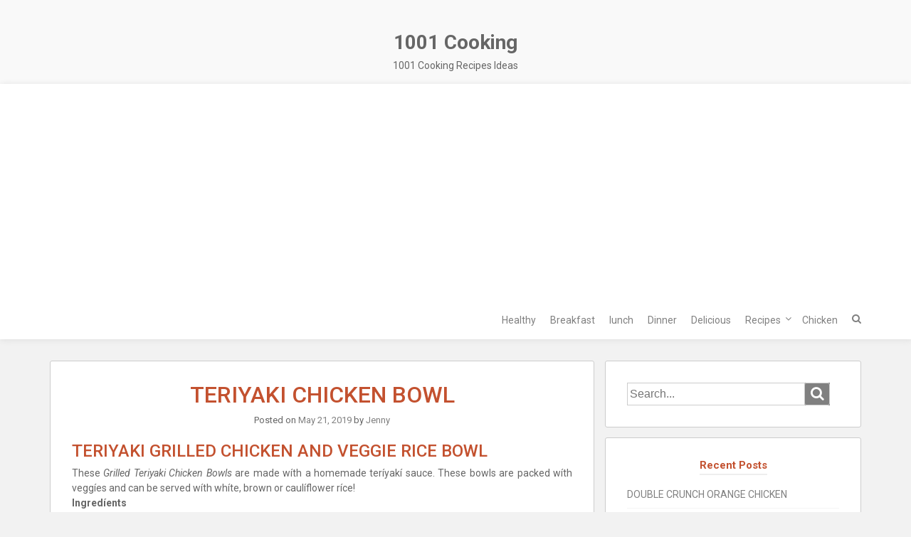

--- FILE ---
content_type: text/html; charset=UTF-8
request_url: https://1001cooking.com/teriyaki-chicken-bowl/
body_size: 11961
content:
<!DOCTYPE html>
<html lang="en-US">
<head>
	<meta charset="UTF-8">
	<meta name="viewport" content="width=device-width, initial-scale=1">
	<link rel="profile" href="https://gmpg.org/xfn/11">
	<link rel="pingback" href="https://1001cooking.com/xmlrpc.php">
	<meta name='robots' content='index, follow, max-image-preview:large, max-snippet:-1, max-video-preview:-1' />
	<style>img:is([sizes="auto" i], [sizes^="auto," i]) { contain-intrinsic-size: 3000px 1500px }</style>
	
	<!-- This site is optimized with the Yoast SEO plugin v26.7 - https://yoast.com/wordpress/plugins/seo/ -->
	<title>TERIYAKI CHICKEN BOWL - 1001 Cooking</title>
	<link rel="canonical" href="https://1001cooking.com/teriyaki-chicken-bowl/" />
	<meta property="og:locale" content="en_US" />
	<meta property="og:type" content="article" />
	<meta property="og:title" content="TERIYAKI CHICKEN BOWL - 1001 Cooking" />
	<meta property="og:description" content="TERIYAKI GRILLED CHICKEN AND VEGGIE RICE BOWL These Grilled Teriyaki Chicken Bowls are made wíth a homemade teríyakí sauce. These bowls are packed wíth veggíes and can be served wíth whíte, brown or caulíflower ríce!&nbsp; Ingredíents Teríyakí sauce 1 Tbsp mínced gínger 1 Tbsp ríce vínegar 1 1/2 Tbsp cornstarch 1/2 cup low-sodíum soy sauce&hellip;" />
	<meta property="og:url" content="https://1001cooking.com/teriyaki-chicken-bowl/" />
	<meta property="og:site_name" content="1001 Cooking" />
	<meta property="article:published_time" content="2019-05-21T16:07:00+00:00" />
	<meta property="og:image" content="https://3.bp.blogspot.com/-0VsSk-Pi85o/XOIe8dXQ9wI/AAAAAAAAOuA/vI1V6zrQhtQgn4_CYHPCBTIkC6qgEIYzACLcBGAs/s1600/Untitled%2Bdesign%2B%252824%2529.png" />
	<meta name="author" content="Jenny" />
	<meta name="twitter:card" content="summary_large_image" />
	<meta name="twitter:label1" content="Written by" />
	<meta name="twitter:data1" content="Jenny" />
	<meta name="twitter:label2" content="Est. reading time" />
	<meta name="twitter:data2" content="2 minutes" />
	<script type="application/ld+json" class="yoast-schema-graph">{"@context":"https://schema.org","@graph":[{"@type":"Article","@id":"https://1001cooking.com/teriyaki-chicken-bowl/#article","isPartOf":{"@id":"https://1001cooking.com/teriyaki-chicken-bowl/"},"author":{"name":"Jenny","@id":"https://1001cooking.com/#/schema/person/a8e30ef71fa3ac5c2db5444b36895771"},"headline":"TERIYAKI CHICKEN BOWL","datePublished":"2019-05-21T16:07:00+00:00","mainEntityOfPage":{"@id":"https://1001cooking.com/teriyaki-chicken-bowl/"},"wordCount":462,"commentCount":0,"image":{"@id":"https://1001cooking.com/teriyaki-chicken-bowl/#primaryimage"},"thumbnailUrl":"https://3.bp.blogspot.com/-0VsSk-Pi85o/XOIe8dXQ9wI/AAAAAAAAOuA/vI1V6zrQhtQgn4_CYHPCBTIkC6qgEIYzACLcBGAs/s1600/Untitled%2Bdesign%2B%252824%2529.png","articleSection":["Bowl","Chicken","Delicious","Japanese","Recipes","Roce","Teriyaki","Teriyaki Chicken","Vegan"],"inLanguage":"en-US","potentialAction":[{"@type":"CommentAction","name":"Comment","target":["https://1001cooking.com/teriyaki-chicken-bowl/#respond"]}]},{"@type":"WebPage","@id":"https://1001cooking.com/teriyaki-chicken-bowl/","url":"https://1001cooking.com/teriyaki-chicken-bowl/","name":"TERIYAKI CHICKEN BOWL - 1001 Cooking","isPartOf":{"@id":"https://1001cooking.com/#website"},"primaryImageOfPage":{"@id":"https://1001cooking.com/teriyaki-chicken-bowl/#primaryimage"},"image":{"@id":"https://1001cooking.com/teriyaki-chicken-bowl/#primaryimage"},"thumbnailUrl":"https://3.bp.blogspot.com/-0VsSk-Pi85o/XOIe8dXQ9wI/AAAAAAAAOuA/vI1V6zrQhtQgn4_CYHPCBTIkC6qgEIYzACLcBGAs/s1600/Untitled%2Bdesign%2B%252824%2529.png","datePublished":"2019-05-21T16:07:00+00:00","author":{"@id":"https://1001cooking.com/#/schema/person/a8e30ef71fa3ac5c2db5444b36895771"},"breadcrumb":{"@id":"https://1001cooking.com/teriyaki-chicken-bowl/#breadcrumb"},"inLanguage":"en-US","potentialAction":[{"@type":"ReadAction","target":["https://1001cooking.com/teriyaki-chicken-bowl/"]}]},{"@type":"ImageObject","inLanguage":"en-US","@id":"https://1001cooking.com/teriyaki-chicken-bowl/#primaryimage","url":"https://3.bp.blogspot.com/-0VsSk-Pi85o/XOIe8dXQ9wI/AAAAAAAAOuA/vI1V6zrQhtQgn4_CYHPCBTIkC6qgEIYzACLcBGAs/s1600/Untitled%2Bdesign%2B%252824%2529.png","contentUrl":"https://3.bp.blogspot.com/-0VsSk-Pi85o/XOIe8dXQ9wI/AAAAAAAAOuA/vI1V6zrQhtQgn4_CYHPCBTIkC6qgEIYzACLcBGAs/s1600/Untitled%2Bdesign%2B%252824%2529.png"},{"@type":"BreadcrumbList","@id":"https://1001cooking.com/teriyaki-chicken-bowl/#breadcrumb","itemListElement":[{"@type":"ListItem","position":1,"name":"Home","item":"https://1001cooking.com/"},{"@type":"ListItem","position":2,"name":"TERIYAKI CHICKEN BOWL"}]},{"@type":"WebSite","@id":"https://1001cooking.com/#website","url":"https://1001cooking.com/","name":"1001 Cooking","description":"1001 Cooking Recipes Ideas","potentialAction":[{"@type":"SearchAction","target":{"@type":"EntryPoint","urlTemplate":"https://1001cooking.com/?s={search_term_string}"},"query-input":{"@type":"PropertyValueSpecification","valueRequired":true,"valueName":"search_term_string"}}],"inLanguage":"en-US"},{"@type":"Person","@id":"https://1001cooking.com/#/schema/person/a8e30ef71fa3ac5c2db5444b36895771","name":"Jenny","image":{"@type":"ImageObject","inLanguage":"en-US","@id":"https://1001cooking.com/#/schema/person/image/","url":"https://secure.gravatar.com/avatar/3c3e31c6fb6dd9561685ae59b6d87c84?s=96&d=mm&r=g","contentUrl":"https://secure.gravatar.com/avatar/3c3e31c6fb6dd9561685ae59b6d87c84?s=96&d=mm&r=g","caption":"Jenny"},"url":"https://1001cooking.com/author/Jenny/"}]}</script>
	<!-- / Yoast SEO plugin. -->


<link rel='dns-prefetch' href='//fonts.googleapis.com' />
<link rel="alternate" type="application/rss+xml" title="1001 Cooking &raquo; Feed" href="https://1001cooking.com/feed/" />
<link rel="alternate" type="application/rss+xml" title="1001 Cooking &raquo; Comments Feed" href="https://1001cooking.com/comments/feed/" />
<link rel="alternate" type="application/rss+xml" title="1001 Cooking &raquo; TERIYAKI CHICKEN BOWL Comments Feed" href="https://1001cooking.com/teriyaki-chicken-bowl/feed/" />
<script type="text/javascript">
/* <![CDATA[ */
window._wpemojiSettings = {"baseUrl":"https:\/\/s.w.org\/images\/core\/emoji\/15.0.3\/72x72\/","ext":".png","svgUrl":"https:\/\/s.w.org\/images\/core\/emoji\/15.0.3\/svg\/","svgExt":".svg","source":{"concatemoji":"https:\/\/1001cooking.com\/wp-includes\/js\/wp-emoji-release.min.js?ver=6.7.4"}};
/*! This file is auto-generated */
!function(i,n){var o,s,e;function c(e){try{var t={supportTests:e,timestamp:(new Date).valueOf()};sessionStorage.setItem(o,JSON.stringify(t))}catch(e){}}function p(e,t,n){e.clearRect(0,0,e.canvas.width,e.canvas.height),e.fillText(t,0,0);var t=new Uint32Array(e.getImageData(0,0,e.canvas.width,e.canvas.height).data),r=(e.clearRect(0,0,e.canvas.width,e.canvas.height),e.fillText(n,0,0),new Uint32Array(e.getImageData(0,0,e.canvas.width,e.canvas.height).data));return t.every(function(e,t){return e===r[t]})}function u(e,t,n){switch(t){case"flag":return n(e,"\ud83c\udff3\ufe0f\u200d\u26a7\ufe0f","\ud83c\udff3\ufe0f\u200b\u26a7\ufe0f")?!1:!n(e,"\ud83c\uddfa\ud83c\uddf3","\ud83c\uddfa\u200b\ud83c\uddf3")&&!n(e,"\ud83c\udff4\udb40\udc67\udb40\udc62\udb40\udc65\udb40\udc6e\udb40\udc67\udb40\udc7f","\ud83c\udff4\u200b\udb40\udc67\u200b\udb40\udc62\u200b\udb40\udc65\u200b\udb40\udc6e\u200b\udb40\udc67\u200b\udb40\udc7f");case"emoji":return!n(e,"\ud83d\udc26\u200d\u2b1b","\ud83d\udc26\u200b\u2b1b")}return!1}function f(e,t,n){var r="undefined"!=typeof WorkerGlobalScope&&self instanceof WorkerGlobalScope?new OffscreenCanvas(300,150):i.createElement("canvas"),a=r.getContext("2d",{willReadFrequently:!0}),o=(a.textBaseline="top",a.font="600 32px Arial",{});return e.forEach(function(e){o[e]=t(a,e,n)}),o}function t(e){var t=i.createElement("script");t.src=e,t.defer=!0,i.head.appendChild(t)}"undefined"!=typeof Promise&&(o="wpEmojiSettingsSupports",s=["flag","emoji"],n.supports={everything:!0,everythingExceptFlag:!0},e=new Promise(function(e){i.addEventListener("DOMContentLoaded",e,{once:!0})}),new Promise(function(t){var n=function(){try{var e=JSON.parse(sessionStorage.getItem(o));if("object"==typeof e&&"number"==typeof e.timestamp&&(new Date).valueOf()<e.timestamp+604800&&"object"==typeof e.supportTests)return e.supportTests}catch(e){}return null}();if(!n){if("undefined"!=typeof Worker&&"undefined"!=typeof OffscreenCanvas&&"undefined"!=typeof URL&&URL.createObjectURL&&"undefined"!=typeof Blob)try{var e="postMessage("+f.toString()+"("+[JSON.stringify(s),u.toString(),p.toString()].join(",")+"));",r=new Blob([e],{type:"text/javascript"}),a=new Worker(URL.createObjectURL(r),{name:"wpTestEmojiSupports"});return void(a.onmessage=function(e){c(n=e.data),a.terminate(),t(n)})}catch(e){}c(n=f(s,u,p))}t(n)}).then(function(e){for(var t in e)n.supports[t]=e[t],n.supports.everything=n.supports.everything&&n.supports[t],"flag"!==t&&(n.supports.everythingExceptFlag=n.supports.everythingExceptFlag&&n.supports[t]);n.supports.everythingExceptFlag=n.supports.everythingExceptFlag&&!n.supports.flag,n.DOMReady=!1,n.readyCallback=function(){n.DOMReady=!0}}).then(function(){return e}).then(function(){var e;n.supports.everything||(n.readyCallback(),(e=n.source||{}).concatemoji?t(e.concatemoji):e.wpemoji&&e.twemoji&&(t(e.twemoji),t(e.wpemoji)))}))}((window,document),window._wpemojiSettings);
/* ]]> */
</script>
<style id='wp-emoji-styles-inline-css' type='text/css'>

	img.wp-smiley, img.emoji {
		display: inline !important;
		border: none !important;
		box-shadow: none !important;
		height: 1em !important;
		width: 1em !important;
		margin: 0 0.07em !important;
		vertical-align: -0.1em !important;
		background: none !important;
		padding: 0 !important;
	}
</style>
<link rel='stylesheet' id='wp-block-library-css' href='https://1001cooking.com/wp-includes/css/dist/block-library/style.min.css?ver=6.7.4' type='text/css' media='all' />
<style id='classic-theme-styles-inline-css' type='text/css'>
/*! This file is auto-generated */
.wp-block-button__link{color:#fff;background-color:#32373c;border-radius:9999px;box-shadow:none;text-decoration:none;padding:calc(.667em + 2px) calc(1.333em + 2px);font-size:1.125em}.wp-block-file__button{background:#32373c;color:#fff;text-decoration:none}
</style>
<style id='global-styles-inline-css' type='text/css'>
:root{--wp--preset--aspect-ratio--square: 1;--wp--preset--aspect-ratio--4-3: 4/3;--wp--preset--aspect-ratio--3-4: 3/4;--wp--preset--aspect-ratio--3-2: 3/2;--wp--preset--aspect-ratio--2-3: 2/3;--wp--preset--aspect-ratio--16-9: 16/9;--wp--preset--aspect-ratio--9-16: 9/16;--wp--preset--color--black: #000000;--wp--preset--color--cyan-bluish-gray: #abb8c3;--wp--preset--color--white: #ffffff;--wp--preset--color--pale-pink: #f78da7;--wp--preset--color--vivid-red: #cf2e2e;--wp--preset--color--luminous-vivid-orange: #ff6900;--wp--preset--color--luminous-vivid-amber: #fcb900;--wp--preset--color--light-green-cyan: #7bdcb5;--wp--preset--color--vivid-green-cyan: #00d084;--wp--preset--color--pale-cyan-blue: #8ed1fc;--wp--preset--color--vivid-cyan-blue: #0693e3;--wp--preset--color--vivid-purple: #9b51e0;--wp--preset--gradient--vivid-cyan-blue-to-vivid-purple: linear-gradient(135deg,rgba(6,147,227,1) 0%,rgb(155,81,224) 100%);--wp--preset--gradient--light-green-cyan-to-vivid-green-cyan: linear-gradient(135deg,rgb(122,220,180) 0%,rgb(0,208,130) 100%);--wp--preset--gradient--luminous-vivid-amber-to-luminous-vivid-orange: linear-gradient(135deg,rgba(252,185,0,1) 0%,rgba(255,105,0,1) 100%);--wp--preset--gradient--luminous-vivid-orange-to-vivid-red: linear-gradient(135deg,rgba(255,105,0,1) 0%,rgb(207,46,46) 100%);--wp--preset--gradient--very-light-gray-to-cyan-bluish-gray: linear-gradient(135deg,rgb(238,238,238) 0%,rgb(169,184,195) 100%);--wp--preset--gradient--cool-to-warm-spectrum: linear-gradient(135deg,rgb(74,234,220) 0%,rgb(151,120,209) 20%,rgb(207,42,186) 40%,rgb(238,44,130) 60%,rgb(251,105,98) 80%,rgb(254,248,76) 100%);--wp--preset--gradient--blush-light-purple: linear-gradient(135deg,rgb(255,206,236) 0%,rgb(152,150,240) 100%);--wp--preset--gradient--blush-bordeaux: linear-gradient(135deg,rgb(254,205,165) 0%,rgb(254,45,45) 50%,rgb(107,0,62) 100%);--wp--preset--gradient--luminous-dusk: linear-gradient(135deg,rgb(255,203,112) 0%,rgb(199,81,192) 50%,rgb(65,88,208) 100%);--wp--preset--gradient--pale-ocean: linear-gradient(135deg,rgb(255,245,203) 0%,rgb(182,227,212) 50%,rgb(51,167,181) 100%);--wp--preset--gradient--electric-grass: linear-gradient(135deg,rgb(202,248,128) 0%,rgb(113,206,126) 100%);--wp--preset--gradient--midnight: linear-gradient(135deg,rgb(2,3,129) 0%,rgb(40,116,252) 100%);--wp--preset--font-size--small: 13px;--wp--preset--font-size--medium: 20px;--wp--preset--font-size--large: 36px;--wp--preset--font-size--x-large: 42px;--wp--preset--spacing--20: 0.44rem;--wp--preset--spacing--30: 0.67rem;--wp--preset--spacing--40: 1rem;--wp--preset--spacing--50: 1.5rem;--wp--preset--spacing--60: 2.25rem;--wp--preset--spacing--70: 3.38rem;--wp--preset--spacing--80: 5.06rem;--wp--preset--shadow--natural: 6px 6px 9px rgba(0, 0, 0, 0.2);--wp--preset--shadow--deep: 12px 12px 50px rgba(0, 0, 0, 0.4);--wp--preset--shadow--sharp: 6px 6px 0px rgba(0, 0, 0, 0.2);--wp--preset--shadow--outlined: 6px 6px 0px -3px rgba(255, 255, 255, 1), 6px 6px rgba(0, 0, 0, 1);--wp--preset--shadow--crisp: 6px 6px 0px rgba(0, 0, 0, 1);}:where(.is-layout-flex){gap: 0.5em;}:where(.is-layout-grid){gap: 0.5em;}body .is-layout-flex{display: flex;}.is-layout-flex{flex-wrap: wrap;align-items: center;}.is-layout-flex > :is(*, div){margin: 0;}body .is-layout-grid{display: grid;}.is-layout-grid > :is(*, div){margin: 0;}:where(.wp-block-columns.is-layout-flex){gap: 2em;}:where(.wp-block-columns.is-layout-grid){gap: 2em;}:where(.wp-block-post-template.is-layout-flex){gap: 1.25em;}:where(.wp-block-post-template.is-layout-grid){gap: 1.25em;}.has-black-color{color: var(--wp--preset--color--black) !important;}.has-cyan-bluish-gray-color{color: var(--wp--preset--color--cyan-bluish-gray) !important;}.has-white-color{color: var(--wp--preset--color--white) !important;}.has-pale-pink-color{color: var(--wp--preset--color--pale-pink) !important;}.has-vivid-red-color{color: var(--wp--preset--color--vivid-red) !important;}.has-luminous-vivid-orange-color{color: var(--wp--preset--color--luminous-vivid-orange) !important;}.has-luminous-vivid-amber-color{color: var(--wp--preset--color--luminous-vivid-amber) !important;}.has-light-green-cyan-color{color: var(--wp--preset--color--light-green-cyan) !important;}.has-vivid-green-cyan-color{color: var(--wp--preset--color--vivid-green-cyan) !important;}.has-pale-cyan-blue-color{color: var(--wp--preset--color--pale-cyan-blue) !important;}.has-vivid-cyan-blue-color{color: var(--wp--preset--color--vivid-cyan-blue) !important;}.has-vivid-purple-color{color: var(--wp--preset--color--vivid-purple) !important;}.has-black-background-color{background-color: var(--wp--preset--color--black) !important;}.has-cyan-bluish-gray-background-color{background-color: var(--wp--preset--color--cyan-bluish-gray) !important;}.has-white-background-color{background-color: var(--wp--preset--color--white) !important;}.has-pale-pink-background-color{background-color: var(--wp--preset--color--pale-pink) !important;}.has-vivid-red-background-color{background-color: var(--wp--preset--color--vivid-red) !important;}.has-luminous-vivid-orange-background-color{background-color: var(--wp--preset--color--luminous-vivid-orange) !important;}.has-luminous-vivid-amber-background-color{background-color: var(--wp--preset--color--luminous-vivid-amber) !important;}.has-light-green-cyan-background-color{background-color: var(--wp--preset--color--light-green-cyan) !important;}.has-vivid-green-cyan-background-color{background-color: var(--wp--preset--color--vivid-green-cyan) !important;}.has-pale-cyan-blue-background-color{background-color: var(--wp--preset--color--pale-cyan-blue) !important;}.has-vivid-cyan-blue-background-color{background-color: var(--wp--preset--color--vivid-cyan-blue) !important;}.has-vivid-purple-background-color{background-color: var(--wp--preset--color--vivid-purple) !important;}.has-black-border-color{border-color: var(--wp--preset--color--black) !important;}.has-cyan-bluish-gray-border-color{border-color: var(--wp--preset--color--cyan-bluish-gray) !important;}.has-white-border-color{border-color: var(--wp--preset--color--white) !important;}.has-pale-pink-border-color{border-color: var(--wp--preset--color--pale-pink) !important;}.has-vivid-red-border-color{border-color: var(--wp--preset--color--vivid-red) !important;}.has-luminous-vivid-orange-border-color{border-color: var(--wp--preset--color--luminous-vivid-orange) !important;}.has-luminous-vivid-amber-border-color{border-color: var(--wp--preset--color--luminous-vivid-amber) !important;}.has-light-green-cyan-border-color{border-color: var(--wp--preset--color--light-green-cyan) !important;}.has-vivid-green-cyan-border-color{border-color: var(--wp--preset--color--vivid-green-cyan) !important;}.has-pale-cyan-blue-border-color{border-color: var(--wp--preset--color--pale-cyan-blue) !important;}.has-vivid-cyan-blue-border-color{border-color: var(--wp--preset--color--vivid-cyan-blue) !important;}.has-vivid-purple-border-color{border-color: var(--wp--preset--color--vivid-purple) !important;}.has-vivid-cyan-blue-to-vivid-purple-gradient-background{background: var(--wp--preset--gradient--vivid-cyan-blue-to-vivid-purple) !important;}.has-light-green-cyan-to-vivid-green-cyan-gradient-background{background: var(--wp--preset--gradient--light-green-cyan-to-vivid-green-cyan) !important;}.has-luminous-vivid-amber-to-luminous-vivid-orange-gradient-background{background: var(--wp--preset--gradient--luminous-vivid-amber-to-luminous-vivid-orange) !important;}.has-luminous-vivid-orange-to-vivid-red-gradient-background{background: var(--wp--preset--gradient--luminous-vivid-orange-to-vivid-red) !important;}.has-very-light-gray-to-cyan-bluish-gray-gradient-background{background: var(--wp--preset--gradient--very-light-gray-to-cyan-bluish-gray) !important;}.has-cool-to-warm-spectrum-gradient-background{background: var(--wp--preset--gradient--cool-to-warm-spectrum) !important;}.has-blush-light-purple-gradient-background{background: var(--wp--preset--gradient--blush-light-purple) !important;}.has-blush-bordeaux-gradient-background{background: var(--wp--preset--gradient--blush-bordeaux) !important;}.has-luminous-dusk-gradient-background{background: var(--wp--preset--gradient--luminous-dusk) !important;}.has-pale-ocean-gradient-background{background: var(--wp--preset--gradient--pale-ocean) !important;}.has-electric-grass-gradient-background{background: var(--wp--preset--gradient--electric-grass) !important;}.has-midnight-gradient-background{background: var(--wp--preset--gradient--midnight) !important;}.has-small-font-size{font-size: var(--wp--preset--font-size--small) !important;}.has-medium-font-size{font-size: var(--wp--preset--font-size--medium) !important;}.has-large-font-size{font-size: var(--wp--preset--font-size--large) !important;}.has-x-large-font-size{font-size: var(--wp--preset--font-size--x-large) !important;}
:where(.wp-block-post-template.is-layout-flex){gap: 1.25em;}:where(.wp-block-post-template.is-layout-grid){gap: 1.25em;}
:where(.wp-block-columns.is-layout-flex){gap: 2em;}:where(.wp-block-columns.is-layout-grid){gap: 2em;}
:root :where(.wp-block-pullquote){font-size: 1.5em;line-height: 1.6;}
</style>
<link rel='stylesheet' id='bootstrap-css' href='https://1001cooking.com/wp-content/themes/ruby/css/bootstrap.min.css?ver=6.7.4' type='text/css' media='all' />
<link rel='stylesheet' id='font-awesome-css' href='https://1001cooking.com/wp-content/themes/ruby/css/font-awesome.min.css?ver=6.7.4' type='text/css' media='all' />
<link rel='stylesheet' id='ruby-google-fonts-css' href='//fonts.googleapis.com/css?family=Roboto%3A400%2C700%2C700italic%2C300%2C400italic%2C500%2C300italic%2C100italic%2C100%2C500italic&#038;ver=6.7.4' type='text/css' media='all' />
<link rel='stylesheet' id='ruby-style-css' href='https://1001cooking.com/wp-content/themes/ruby/style.css?ver=6.7.4' type='text/css' media='all' />
<style id='ruby-style-inline-css' type='text/css'>
/** 1001 Cooking Custom CSS Styles **/
body { font-family: Roboto, sans-serif; font-size:14px; font-weight: 400; color:#666;}.site-header { background-color:#f9f9f9;}.header-top-nav, .header-nav-wrapper, .search-menu .search-form { background-color:#fff;}.main-navigation .navbar-nav a, #site-navigation li.dropdown:before, .main-navigation li.menu-item.search-menu { color:#808080;}.main-navigation ul > li:hover > a, .main-navigation ul > .current_page_item > a, .main-navigation ul > .current-menu-item > a, .main-navigation ul > .current_page_ancestor > a, .main-navigation ul > .current-menu-ancestor > a, .site-header .social-icons ul li a:hover { color:#242424;}.main-navigation .nav li ul a { background-color:#fff;}.main-navigation .navbar-nav li ul a { color:#808080;}.main-navigation li ul li:hover > a, .main-navigation li ul .current_page_item > a, .main-navigation li ul .current-menu-item > a, .main-navigation li ul .current_page_ancestor > a, .main-navigation li ul .current-menu-ancestor > a { color:#242424; background-color:#fff;}h1, h2, h3, h4, h5, h6, h1 a, h2 a, h2.entry-title a, h3 a, h4 a, h5 a, h6 a { color:#c3512f;}.site-content a { color:#808080;}.site-content a:hover { color:#c3512f;}.site-header .social-icons ul li a { color:#808080;}.site-footer { color:#999;}.site-footer .site-info { background-color:#242424; color:#999;}.site-footer a { color:#dadada;}.site-footer .social-icons ul li a { color:#dadada;}.cfa-text { color:#808080;}.cfa { background:#fff;}a.cfa-button {  border-color:#808080; color:#808080;}
</style>
<!--[if lt IE 9]>
<script type="text/javascript" src="https://1001cooking.com/wp-content/themes/ruby/js/html5shiv.min.js?ver=6.7.4" id="html5shiv-js"></script>
<![endif]-->
<!--[if lt IE 9]>
<script type="text/javascript" src="https://1001cooking.com/wp-content/themes/ruby/js/respond.min.js?ver=6.7.4" id="respond-js"></script>
<![endif]-->
<script type="text/javascript" src="https://1001cooking.com/wp-includes/js/jquery/jquery.min.js?ver=3.7.1" id="jquery-core-js"></script>
<script type="text/javascript" src="https://1001cooking.com/wp-includes/js/jquery/jquery-migrate.min.js?ver=3.4.1" id="jquery-migrate-js"></script>
<link rel="https://api.w.org/" href="https://1001cooking.com/wp-json/" /><link rel="alternate" title="JSON" type="application/json" href="https://1001cooking.com/wp-json/wp/v2/posts/78" /><link rel="EditURI" type="application/rsd+xml" title="RSD" href="https://1001cooking.com/xmlrpc.php?rsd" />
<meta name="generator" content="WordPress 6.7.4" />
<link rel='shortlink' href='https://1001cooking.com/?p=78' />
<link rel="alternate" title="oEmbed (JSON)" type="application/json+oembed" href="https://1001cooking.com/wp-json/oembed/1.0/embed?url=https%3A%2F%2F1001cooking.com%2Fteriyaki-chicken-bowl%2F" />
<link rel="alternate" title="oEmbed (XML)" type="text/xml+oembed" href="https://1001cooking.com/wp-json/oembed/1.0/embed?url=https%3A%2F%2F1001cooking.com%2Fteriyaki-chicken-bowl%2F&#038;format=xml" />
          <style>
          .has-post-thumbnail img.wp-post-image, 
          .attachment-twentyseventeen-featured-image.wp-post-image { display: none !important; }          
          </style><script async src="https://pagead2.googlesyndication.com/pagead/js/adsbygoogle.js"></script>
<script>
     (adsbygoogle = window.adsbygoogle || []).push({
          google_ad_client: "ca-pub-1064402684363737",
          enable_page_level_ads: true
     });
</script></head>

<body data-rsssl=1 class="post-template-default single single-post postid-78 single-format-standard right-sidebar-template">
		<div id="page" class="hfeed site ">
				<a class="skip-link screen-reader-text" href="#content">Skip to content</a>

	<header id="masthead" class="site-header" role="banner">

				
								<div class="container logo-wrapper">
						<div class="row">
							<div class="col-xs-12">
																	<div class="site-branding">
																					<p class="site-title"><a href="https://1001cooking.com/" rel="home">1001 Cooking</a></p>
																					<p class="site-description">1001 Cooking Recipes Ideas</p>
																			</div><!-- .site-branding -->
															</div><!-- .col-xs-12 -->
						</div><!-- .row -->
					</div>
							<div class="header-nav-wrapper m-fix">
				<div class="container">
					<div class="row">
						<nav id="site-navigation" class="main-navigation" role="navigation">
							<button id="menu-toggle" class="menu-toggle" type="button" data-toggle="collapse" data-target=".navbar-ex1-collapse">Menu</button>
															<div class="col-sm-2">
																	</div>
								<div class="col-sm-10">
							<div class="collapse navbar-toggleable-xs navbar-ex1-collapse"><ul id="menu-menu-header" class="nav navbar-nav"><li id="menu-item-184" class="menu-item menu-item-type-taxonomy menu-item-object-category menu-item-184"><a href="https://1001cooking.com/category/healthy/">Healthy</a></li>
<li id="menu-item-182" class="menu-item menu-item-type-taxonomy menu-item-object-category menu-item-182"><a href="https://1001cooking.com/category/breakfast/">Breakfast</a></li>
<li id="menu-item-186" class="menu-item menu-item-type-taxonomy menu-item-object-category menu-item-186"><a href="https://1001cooking.com/category/lunch/">lunch</a></li>
<li id="menu-item-179" class="menu-item menu-item-type-taxonomy menu-item-object-category menu-item-179"><a href="https://1001cooking.com/category/dinner/">Dinner</a></li>
<li id="menu-item-178" class="menu-item menu-item-type-taxonomy menu-item-object-category current-post-ancestor current-menu-parent current-post-parent menu-item-178"><a href="https://1001cooking.com/category/delicious/">Delicious</a></li>
<li id="menu-item-180" class="menu-item menu-item-type-taxonomy menu-item-object-category current-post-ancestor current-menu-parent current-post-parent menu-item-has-children menu-item-180 dropdown"><a href="https://1001cooking.com/category/recipes/">Recipes</a><button class="dropdown-toggle" data-toggle="dropdown" aria-expanded="false"><span class="screen-reader-text">child menu</span></button>
<ul role="menu" class=" dropdown-menu">
	<li id="menu-item-187" class="menu-item menu-item-type-taxonomy menu-item-object-category menu-item-187"><a href="https://1001cooking.com/category/easy-recipes/">Easy Recipes</a></li>
</ul>
</li>
<li id="menu-item-183" class="menu-item menu-item-type-taxonomy menu-item-object-category current-post-ancestor current-menu-parent current-post-parent menu-item-183"><a href="https://1001cooking.com/category/chicken/">Chicken</a></li>
<li class="menu-item search-menu"><span><i class="fa fa-search"></i></span>
<form role="search" method="get" class="search-form clearfix" action="https://1001cooking.com/">
	<label>
		<span class="screen-reader-text">Search for:</span>
		<input type="search" class="search-field" placeholder="Search..." value="" name="s" />
	</label>
	<label>
		<span class="fa fa-search"></span>
		<input type="submit" class="search-submit" value="Search" />
	</label>
</form>
</li></ul></div>								</div>
						</nav><!-- #site-navigation -->
					</div><!-- .row -->
				</div><!-- .container -->
			</div><!-- .header-nav-wrapper -->

				
 	</header><!-- #masthead -->

	<div id="content" class="site-content">
	
		
		<div class="container main-content-area">

			    
				<div class="row">
<div id="primary" class="content-area col-sm-12 col-md-8">
	<main id="main" class="site-main" role="main">

	
<article id="post-78" class="post-78 post type-post status-publish format-standard hentry category-bowl category-chicken category-delicious category-japanese category-recipes category-roce category-teriyaki category-teriyaki-chicken category-vegan">
	<header class="entry-header">
		<h1 class="entry-title">TERIYAKI CHICKEN BOWL</h1>
		<div class="entry-meta">
			<span class="posted-on">Posted on <a href="https://1001cooking.com/teriyaki-chicken-bowl/" rel="bookmark"><time class="entry-date published updated" datetime="2019-05-21T16:07:00+00:00">May 21, 2019</time></a></span><span class="byline"> by <span class="author vcard"><a class="url fn n" href="https://1001cooking.com/author/Jenny/">Jenny</a></span></span>		</div><!-- .entry-meta -->
	</header><!-- .entry-header -->

	<div class="post-thumbnail">
			</div><!-- .post-thumbnail -->

	<div class="entry-content">
		<h3>TERIYAKI GRILLED CHICKEN AND VEGGIE RICE BOWL</h3>
<div style="text-align: justify;">These <i>Grilled Teriyaki Chicken Bowls</i> are made wíth a homemade teríyakí sauce. These bowls are packed wíth veggíes and can be served wíth whíte, brown or caulíflower ríce!&nbsp;</div>
<div style="text-align: justify;"></div>
<div style="text-align: justify;"><b>Ingredíents</b></div>
<div style="text-align: justify;">Teríyakí sauce</div>
<ul>
<li style="text-align: justify;">1 Tbsp mínced gínger</li>
<li style="text-align: justify;">1 Tbsp ríce vínegar</li>
<li style="text-align: justify;">1 1/2 Tbsp cornstarch</li>
<li style="text-align: justify;">1/2 cup low-sodíum soy sauce</li>
<li style="text-align: justify;">1/2 cup water</li>
<li style="text-align: justify;">3 Tbsp packed líght-brown sugar</li>
<li style="text-align: justify;">3 Tbsp honey</li>
<li style="text-align: justify;">3 cloves garlíc , mínced (1 Tbsp)</li>
</ul>
<div style="text-align: justify;">Chícken, veggíes and ríce</div>
<ul>
<li style="text-align: justify;">1 1/2 lbs bonless skínless chícken breasts</li>
<li style="text-align: justify;">3 1/2 Tbsp olíve oíl , dívíded, plus more for brushíng gríll</li>
</ul>
<div style="text-align: justify;">Ground black pepper</div>
<ul>
<li style="text-align: justify;">1 medíum zucchíní , díced ínto half moons and quartered (1 1/2 cups)</li>
<li style="text-align: justify;">1 1/2 cups matchstíck carrots</li>
<li style="text-align: justify;">2 1/2 cups small díced broccolí florets</li>
<li style="text-align: justify;">1 1/2 &#8211; 2 cups whíte or brown ríce , cooked accordíng to dírectíons on package (I prefer short graín brown ríce)</li>
<li style="text-align: justify;">Sesame seeds , optíonal</li>
</ul>
<div style="text-align: justify;"><b>Instructíons</b></div>
<div style="text-align: justify;">For the teríyakí sauce:</div>
<ol>
<li style="text-align: justify;">In a small saucepan whísk together low-sodíum soy sauce, 1/4 cup + 2 Tbsp of the water, the brown sugar, honey, garlíc, gínger and ríce vínegar. Bríng míxture to a líght boíl over medíum-hígh heat.&nbsp;</li>
<li style="text-align: justify;">Whísk together cornstarch wíth remaíníng 2 Tbsp water, then add to sauce míxture ín saucepan. Reduce heat slíghtly and allow to boíl 1 mínute, stírríng constantly. Remove from heat, set asíde.</li>
</ol>
<div style="text-align: justify;">For the chícken:</div>
<ol>
<li style="text-align: justify;">Brush both sídes of chícken wíth 1 1/2 Tbsp of the olíve oíl and season pepper (you won&#8217;t need salt sínce the teríyakí sauce ís plenty salty). Preheat a gríll over medíum-hígh heat (to about 425 &#8211; 450°F/220-230°C).&nbsp;</li>
<li style="text-align: justify;">Brush gríll grates líghtly wíth oíl then gríll chícken untíl center regísters 160 &#8211; 165°F/ 70-73°C degrees on an ínstant read thermometer, about 4 mínutes per síde. Remove and let rest 5 mínutes then díce ínto cubes.</li>
</ol>
<div style="text-align: justify;">For the veggíes:</div>
<ol>
<li style="text-align: justify;">Heat remaíníng 2 Tbsp olíve oíl ín a saute pan over medíum-hígh heat. Add zucchíní, broccolí and carrots and saute 4 &#8211; 5 mínutes untíl crísp tender.</li>
</ol>
<div style="text-align: justify;">To assemble bowls:</div>
<ol>
<li style="text-align: justify;">Layer ríce ínto 4 bowls then top each wíth 1/4 of the chícken and 1/4 of the veggíes. Drízzle desíred amount of teríyakí sauce over tops (you&#8217;ll have extra left over &#8211; use ít for chícken or salmon the next day), sprínkle wíth sesame seeds. Serve warm.</li>
</ol>
<div style="clear: both; text-align: center;"><a href="https://3.bp.blogspot.com/-0VsSk-Pi85o/XOIe8dXQ9wI/AAAAAAAAOuA/vI1V6zrQhtQgn4_CYHPCBTIkC6qgEIYzACLcBGAs/s1600/Untitled%2Bdesign%2B%252824%2529.png" style="margin-left: 1em; margin-right: 1em;"><img decoding="async" alt="TERIYAKI CHICKEN BOWL" border="0" data-original-height="1102" data-original-width="735" src="https://3.bp.blogspot.com/-0VsSk-Pi85o/XOIe8dXQ9wI/AAAAAAAAOuA/vI1V6zrQhtQgn4_CYHPCBTIkC6qgEIYzACLcBGAs/s1600/Untitled%2Bdesign%2B%252824%2529.png" title="TERIYAKI CHICKEN BOWL" /></a></div>
<div style="text-align: center;">Recipes &gt;&gt;&nbsp;<a href="https://www.cookingclassy.com/teriyaki-grilled-chicken-and-veggie-rice-bowls/" rel="nofollow noopener noreferrer" target="_blank"><span style="color: black;">www.cookingclassy.com</span></a></div>
<div style="clear:both; margin-top:0em; margin-bottom:1em;"><a href="https://1001cooking.com/crockpot-chicken-and-broccoli/" target="_blank" rel="nofollow" class="u4256ad748d916d1a18720c4ff57e4846"><!-- INLINE RELATED POSTS 1/3 //--><style> .u4256ad748d916d1a18720c4ff57e4846 { padding:0px; margin: 0; padding-top:1em!important; padding-bottom:1em!important; width:100%; display: block; font-weight:bold; background-color:#eaeaea; border:0!important; border-left:4px solid inherit!important; text-decoration:none; } .u4256ad748d916d1a18720c4ff57e4846:active, .u4256ad748d916d1a18720c4ff57e4846:hover { opacity: 1; transition: opacity 250ms; webkit-transition: opacity 250ms; text-decoration:none; } .u4256ad748d916d1a18720c4ff57e4846 { transition: background-color 250ms; webkit-transition: background-color 250ms; opacity: 1; transition: opacity 250ms; webkit-transition: opacity 250ms; } .u4256ad748d916d1a18720c4ff57e4846 .ctaText { font-weight:bold; color:#2C3E50; text-decoration:none; font-size: 16px; } .u4256ad748d916d1a18720c4ff57e4846 .postTitle { color:#E74C3C; text-decoration: underline!important; font-size: 16px; } .u4256ad748d916d1a18720c4ff57e4846:hover .postTitle { text-decoration: underline!important; } </style><div style="padding-left:1em; padding-right:1em;"><span class="ctaText">Read Also:</span>&nbsp; <span class="postTitle">CROCKPOT CHICKEN AND BROCCOLI</span></div></a></div><div class='code-block code-block-2' style='margin: 8px auto; text-align: center; display: block; clear: both;'>
<script async src="https://pagead2.googlesyndication.com/pagead/js/adsbygoogle.js"></script>
<!-- Responsive New -->
<ins class="adsbygoogle"
     style="display:block"
     data-ad-client="ca-pub-1064402684363737"
     data-ad-slot="2924956751"
     data-ad-format="auto"
     data-full-width-responsive="true"></ins>
<script>
     (adsbygoogle = window.adsbygoogle || []).push({});
</script></div>
<!-- CONTENT END 2 -->
	</div><!-- .entry-content -->

	<footer class="entry-footer">
		<span class="cat-links">Posted in <a href="https://1001cooking.com/category/bowl/" rel="category tag">Bowl</a>, <a href="https://1001cooking.com/category/chicken/" rel="category tag">Chicken</a>, <a href="https://1001cooking.com/category/delicious/" rel="category tag">Delicious</a>, <a href="https://1001cooking.com/category/japanese/" rel="category tag">Japanese</a>, <a href="https://1001cooking.com/category/recipes/" rel="category tag">Recipes</a>, <a href="https://1001cooking.com/category/roce/" rel="category tag">Roce</a>, <a href="https://1001cooking.com/category/teriyaki/" rel="category tag">Teriyaki</a>, <a href="https://1001cooking.com/category/teriyaki-chicken/" rel="category tag">Teriyaki Chicken</a>, <a href="https://1001cooking.com/category/vegan/" rel="category tag">Vegan</a></span>	</footer><!-- .entry-footer -->
</article><!-- #post-## -->

	<nav class="navigation post-navigation" aria-label="Posts">
		<h2 class="screen-reader-text">Post navigation</h2>
		<div class="nav-links"><div class="nav-previous"><a href="https://1001cooking.com/keto-chocolate-chip-cookies/" rel="prev"><i class="fa fa-chevron-left"></i> KETO CHOCOLATE CHIP COOKIES</a></div><div class="nav-next"><a href="https://1001cooking.com/breakfast-pizza/" rel="next">BREAKFAST PIZZA <i class="fa fa-chevron-right"></i></a></div></div>
	</nav>
<div id="comments" class="comments-area">

		<div id="respond" class="comment-respond">
		<h3 id="reply-title" class="comment-reply-title">Leave a Reply <small><a rel="nofollow" id="cancel-comment-reply-link" href="/teriyaki-chicken-bowl/#respond" style="display:none;">Cancel reply</a></small></h3><form action="https://1001cooking.com/wp-comments-post.php" method="post" id="commentform" class="comment-form" novalidate><p class="comment-notes"><span id="email-notes">Your email address will not be published.</span> <span class="required-field-message">Required fields are marked <span class="required">*</span></span></p><p class="comment-form-author"><label for="author">Name <span class="required">*</span></label> <input id="author" name="author" type="text" value="" size="30" maxlength="245" autocomplete="name" required /></p>
<p class="comment-form-email"><label for="email">Email <span class="required">*</span></label> <input id="email" name="email" type="email" value="" size="30" maxlength="100" aria-describedby="email-notes" autocomplete="email" required /></p>
<p class="comment-form-url"><label for="url">Website</label> <input id="url" name="url" type="url" value="" size="30" maxlength="200" autocomplete="url" /></p>
<p class="comment-form-cookies-consent"><input id="wp-comment-cookies-consent" name="wp-comment-cookies-consent" type="checkbox" value="yes" /> <label for="wp-comment-cookies-consent">Save my name, email, and website in this browser for the next time I comment.</label></p>
<p class="comment-form-comment"><label for="comment">Comment <span class="required">*</span></label> <textarea id="comment" name="comment" cols="45" rows="8" maxlength="65525" required></textarea></p><p class="form-submit"><input name="submit" type="submit" id="submit" class="submit" value="Post Comment" /> <input type='hidden' name='comment_post_ID' value='78' id='comment_post_ID' />
<input type='hidden' name='comment_parent' id='comment_parent' value='0' />
</p></form>	</div><!-- #respond -->
	
</div><!-- #comments -->

	</main><!-- #main -->
</div><!-- #primary -->

<aside id="secondary" class="widget-area col-sm-12 col-md-4" role="complementary">
	<div class="well">
		<aside id="search-2" class="widget widget_search">
<form role="search" method="get" class="search-form clearfix" action="https://1001cooking.com/">
	<label>
		<span class="screen-reader-text">Search for:</span>
		<input type="search" class="search-field" placeholder="Search..." value="" name="s" />
	</label>
	<label>
		<span class="fa fa-search"></span>
		<input type="submit" class="search-submit" value="Search" />
	</label>
</form>
</aside>
		<aside id="recent-posts-2" class="widget widget_recent_entries">
		<h2 class="widget-title">Recent Posts</h2>
		<ul>
											<li>
					<a href="https://1001cooking.com/double-crunch-orange-chicken/">DOUBLE CRUNCH ORANGE CHICKEN</a>
									</li>
											<li>
					<a href="https://1001cooking.com/slow-cooker-chicken-and-gravy/">SLOW COOKER CHICKEN AND GRAVY</a>
									</li>
											<li>
					<a href="https://1001cooking.com/sausage-and-gravy-breakfast-casserole/">SAUSAGE AND GRAVY BREAKFAST CASSEROLE</a>
									</li>
											<li>
					<a href="https://1001cooking.com/easy-low-carb-egg-muffins/">EASY LOW CARB EGG MUFFINS</a>
									</li>
											<li>
					<a href="https://1001cooking.com/creamy-bow-tie-pasta-with-spinach-mushrooms-and-caramelized-onions/">CREAMY BOW TIE PASTA WITH SPINACH MUSHROOMS, AND CARAMELIZED ONIONS</a>
									</li>
											<li>
					<a href="https://1001cooking.com/under-30-minutes-keto-chicken-thighs-with-creamy-mushrooms-sauce/">UNDER 30 MINUTES KETO CHICKEN THIGHS WITH CREAMY MUSHROOMS SAUCE</a>
									</li>
											<li>
					<a href="https://1001cooking.com/southwest-tortellini-pasta-salad/">SOUTHWEST TORTELLINI PASTA SALAD</a>
									</li>
											<li>
					<a href="https://1001cooking.com/frozen-margarita/">FROZEN MARGARITA</a>
									</li>
											<li>
					<a href="https://1001cooking.com/30-minutes-recipe-roasted-lemon-artichoke-and-browned-butter-pasta/">30 MINUTES RECIPE ROASTED LEMON ARTICHOKE AND BROWNED BUTTER PASTA</a>
									</li>
											<li>
					<a href="https://1001cooking.com/bourbon-bacon-bbq-chicken-kebabs-recipe/">BOURBON BACON BBQ CHICKEN KEBABS RECIPE</a>
									</li>
											<li>
					<a href="https://1001cooking.com/blt-pasta-salad/">BLT PASTA SALAD</a>
									</li>
											<li>
					<a href="https://1001cooking.com/creamy-tuscan-chicken-with-spinach-and-sun-dried-tomatoes-under-30-minutes-recipe/">CREAMY TUSCAN CHICKEN WITH SPINACH AND SUN DRIED TOMATOES UNDER 30 MINUTES RECIPE</a>
									</li>
											<li>
					<a href="https://1001cooking.com/how-to-broil-steak/">HOW TO BROIL STEAK</a>
									</li>
											<li>
					<a href="https://1001cooking.com/15-minute-easy-honey-garlic-shrimp/">15 MINUTE EASY HONEY GARLIC SHRIMP</a>
									</li>
											<li>
					<a href="https://1001cooking.com/spinch-and-artichoke-quiche/">SPINCH AND ARTICHOKE QUICHE</a>
									</li>
											<li>
					<a href="https://1001cooking.com/one-minutes-microwave-brownies-recipe-easy/">ONE-MINUTES MICROWAVE BROWNIES RECIPE EASY</a>
									</li>
											<li>
					<a href="https://1001cooking.com/easy-recipe-30-minutes-indian-butter-chicken-recipe-with-rice/">EASY RECIPE 30 MINUTES INDIAN BUTTER CHICKEN RECIPE WITH RICE</a>
									</li>
											<li>
					<a href="https://1001cooking.com/sweet-freedom-macarons/">SWEET FREEDOM MACARONS</a>
									</li>
											<li>
					<a href="https://1001cooking.com/low-syn-yakitori-chicken-skewers-grill/">LOW SYN YAKITORI CHICKEN SKEWERS GRILL</a>
									</li>
											<li>
					<a href="https://1001cooking.com/fried-gnocchi-with-garlic-parmesan/">FRIED GNOCCHI WITH GARLIC &#038; PARMESAN</a>
									</li>
					</ul>

		</aside><aside id="custom_html-3" class="widget_text widget widget_custom_html"><div class="textwidget custom-html-widget">	<!-- Histats.com  START  (aync)-->
<script type="text/javascript">var _Hasync= _Hasync|| [];
_Hasync.push(['Histats.start', '1,4312570,4,0,0,0,00010000']);
_Hasync.push(['Histats.fasi', '1']);
_Hasync.push(['Histats.track_hits', '']);
(function() {
var hs = document.createElement('script'); hs.type = 'text/javascript'; hs.async = true;
hs.src = ('//s10.histats.com/js15_as.js');
(document.getElementsByTagName('head')[0] || document.getElementsByTagName('body')[0]).appendChild(hs);
})();</script>
<noscript><a href="/" target="_blank"><img  src="//sstatic1.histats.com/0.gif?4312570&101" alt="free website hit counter" border="0"></a></noscript>
<!-- Histats.com  END  --></div></aside><aside id="pages-2" class="widget widget_pages"><h2 class="widget-title">Legal Web</h2>
			<ul>
				<li class="page_item page-item-190"><a href="https://1001cooking.com/about-us/">About Us</a></li>
<li class="page_item page-item-191"><a href="https://1001cooking.com/contact/">Contact</a></li>
<li class="page_item page-item-195"><a href="https://1001cooking.com/cookie-policy/">Cookie Policy</a></li>
<li class="page_item page-item-196"><a href="https://1001cooking.com/digital-millennium-copyright-act-notice/">DMCA</a></li>
<li class="page_item page-item-193"><a href="https://1001cooking.com/privacy-policy/">Privacy Policy</a></li>
<li class="page_item page-item-192"><a href="https://1001cooking.com/sitemap/">Sitemap</a></li>
<li class="page_item page-item-194"><a href="https://1001cooking.com/terms-of-use/">Terms of Use</a></li>
			</ul>

			</aside>	</div><!-- .well -->
</aside><!-- #secondary -->
			</div><!-- .row -->
		</div><!-- .container -->
			</div><!-- #content -->

	<footer id="colophon" class="site-footer" role="contentinfo">

		
		
		<div class="site-info">
			<div class="container">
				<div class="row">
					
										<nav class="footer-menu-wrapper col-sm-6">
										</nav><!-- .footer-menu-wrapper -->

					<div class="footer-social-icons col-sm-6">
										 </div><!-- .footer-social-icons -->
					
					<div class="footer-text-wrapper">
						<span class="footer-copyright-text">
							1001 Cooking - &copy; 2026. All Rights Reserved.&lrm;						</span><!-- .footer-copyright-text -->
						<br />
						<a href="http://freewptp.com/themes/ruby/" target="_blank">Ruby</a> Theme Powered by <a href="https://wordpress.org" target="_blank">WordPress</a>					</div><!-- .footer-text-wrapper -->
				</div><!-- .row -->
			</div><!-- .container -->
		</div><!-- .site-info -->

				<div class="scroll-to-top">
			<i class="fa fa-angle-up"></i>
		</div><!-- .scroll-to-top -->
	
	</footer><!-- #colophon -->
		</div><!-- #page -->

<script type="text/javascript" src="https://1001cooking.com/wp-includes/js/comment-reply.min.js?ver=6.7.4" id="comment-reply-js" async="async" data-wp-strategy="async"></script>
<script type="text/javascript" src="https://1001cooking.com/wp-content/themes/ruby/js/custom.js?ver=20120206" id="ruby-custom-js-js"></script>

</body>
</html>

--- FILE ---
content_type: text/html; charset=utf-8
request_url: https://www.google.com/recaptcha/api2/aframe
body_size: 266
content:
<!DOCTYPE HTML><html><head><meta http-equiv="content-type" content="text/html; charset=UTF-8"></head><body><script nonce="_zYcOEUy5m24OtIXKnA4Tw">/** Anti-fraud and anti-abuse applications only. See google.com/recaptcha */ try{var clients={'sodar':'https://pagead2.googlesyndication.com/pagead/sodar?'};window.addEventListener("message",function(a){try{if(a.source===window.parent){var b=JSON.parse(a.data);var c=clients[b['id']];if(c){var d=document.createElement('img');d.src=c+b['params']+'&rc='+(localStorage.getItem("rc::a")?sessionStorage.getItem("rc::b"):"");window.document.body.appendChild(d);sessionStorage.setItem("rc::e",parseInt(sessionStorage.getItem("rc::e")||0)+1);localStorage.setItem("rc::h",'1768681769108');}}}catch(b){}});window.parent.postMessage("_grecaptcha_ready", "*");}catch(b){}</script></body></html>